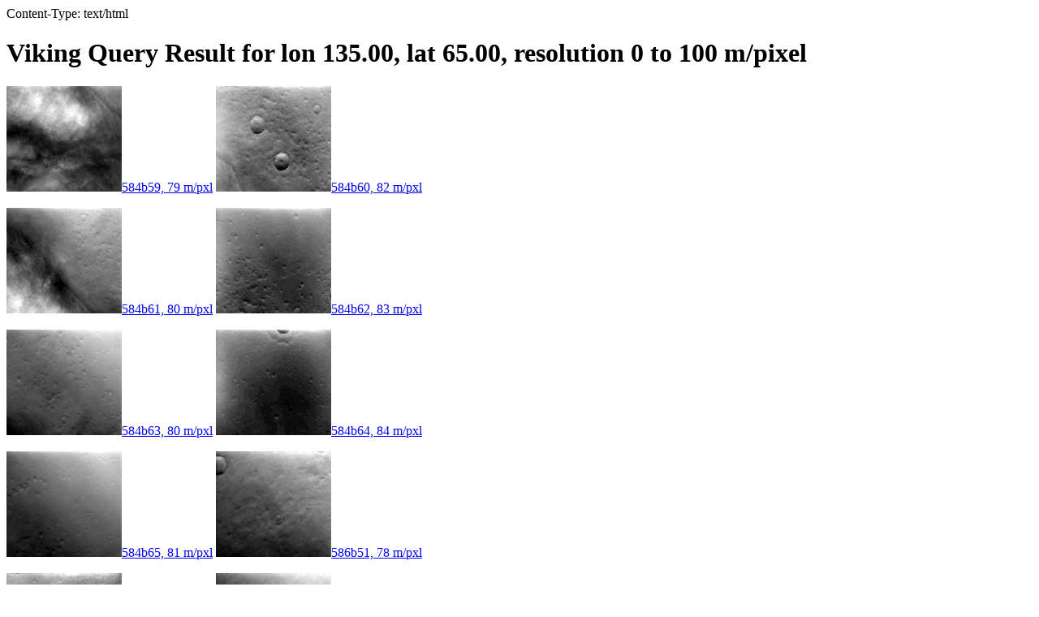

--- FILE ---
content_type: text/html; charset=utf-8
request_url: https://www.msss.com/http/viking/high/q13565.html
body_size: 127
content:
Content-Type: text/html

<head>
<title>Viking Query Result</title>
</head><body><h1>Viking Query Result for lon 135.00, lat 65.00, resolution 0 to 100 m/pixel</h1>
<a href="im/584b59.jpg"><img src="im/584b59.jpg">584b59, 79 m/pxl</a>
<a href="im/584b60.jpg"><img src="im/584b60.jpg">584b60, 82 m/pxl</a><p>
<a href="im/584b61.jpg"><img src="im/584b61.jpg">584b61, 80 m/pxl</a>
<a href="im/584b62.jpg"><img src="im/584b62.jpg">584b62, 83 m/pxl</a><p>
<a href="im/584b63.jpg"><img src="im/584b63.jpg">584b63, 80 m/pxl</a>
<a href="im/584b64.jpg"><img src="im/584b64.jpg">584b64, 84 m/pxl</a><p>
<a href="im/584b65.jpg"><img src="im/584b65.jpg">584b65, 81 m/pxl</a>
<a href="im/586b51.jpg"><img src="im/586b51.jpg">586b51, 78 m/pxl</a><p>
<a href="im/586b52.jpg"><img src="im/586b52.jpg">586b52, 81 m/pxl</a>
<a href="im/586b53.jpg"><img src="im/586b53.jpg">586b53, 78 m/pxl</a><p>
<a href="im/586b54.jpg"><img src="im/586b54.jpg">586b54, 81 m/pxl</a>
<a href="im/586b55.jpg"><img src="im/586b55.jpg">586b55, 79 m/pxl</a><p>
<a href="im/586b75.jpg"><img src="im/586b75.jpg">586b75, 94 m/pxl</a>
<a href="im/586b77.jpg"><img src="im/586b77.jpg">586b77, 94 m/pxl</a><p>
